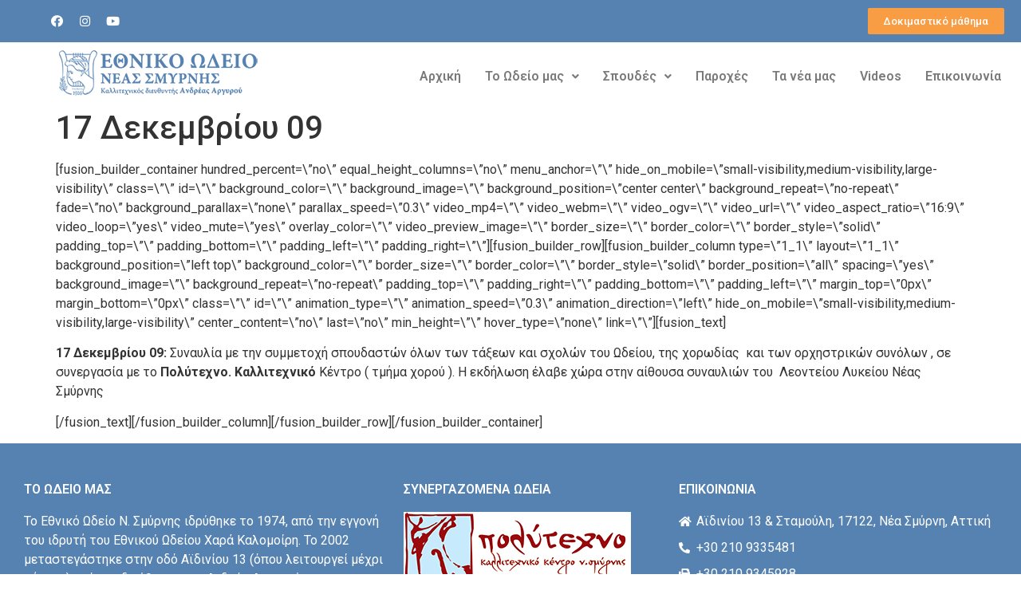

--- FILE ---
content_type: text/html; charset=UTF-8
request_url: https://www.ethnikoodeio.gr/17-%CE%B4%CE%B5%CE%BA%CE%B5%CE%BC%CE%B2%CF%81%CE%AF%CE%BF%CF%85-09/
body_size: 13916
content:
<!DOCTYPE html>
<html lang="en-US">
<head>
	<meta charset="UTF-8" />
	<meta name="viewport" content="width=device-width, initial-scale=1" />
	<link rel="profile" href="https://gmpg.org/xfn/11" />
	<link rel="pingback" href="https://www.ethnikoodeio.gr/xmlrpc.php" />
	<meta name='robots' content='index, follow, max-image-preview:large, max-snippet:-1, max-video-preview:-1' />

	<!-- This site is optimized with the Yoast SEO plugin v25.5 - https://yoast.com/wordpress/plugins/seo/ -->
	<title>17 Δεκεμβρίου 09 - Ethniko Odeio</title>
	<link rel="canonical" href="https://www.ethnikoodeio.gr/17-δεκεμβρίου-09/" />
	<meta property="og:locale" content="en_US" />
	<meta property="og:type" content="article" />
	<meta property="og:title" content="17 Δεκεμβρίου 09 - Ethniko Odeio" />
	<meta property="og:description" content="[fusion_builder_container hundred_percent=&#8221;no&#8221; equal_height_columns=&#8221;no&#8221; menu_anchor=&#8221;&#8221; hide_on_mobile=&#8221;small-visibility,medium-visibility,large-visibility&#8221; class=&#8221;&#8221; id=&#8221;&#8221; background_color=&#8221;&#8221; background_image=&#8221;&#8221; background_position=&#8221;center center&#8221; background_repeat=&#8221;no-repeat&#8221; fade=&#8221;no&#8221; background_parallax=&#8221;none&#8221; parallax_speed=&#8221;0.3&#8221; video_mp4=&#8221;&#8221; video_webm=&#8221;&#8221; video_ogv=&#8221;&#8221; video_url=&#8221;&#8221; video_aspect_ratio=&#8221;16:9&#8221; video_loop=&#8221;yes&#8221; video_mute=&#8221;yes&#8221; overlay_color=&#8221;&#8221; video_preview_image=&#8221;&#8221; border_size=&#8221;&#8221; border_color=&#8221;&#8221; border_style=&#8221;solid&#8221; padding_top=&#8221;&#8221; padding_bottom=&#8221;&#8221; padding_left=&#8221;&#8221; padding_right=&#8221;&#8221;][fusion_builder_row][fusion_builder_column type=&#8221;1_1&#8221; layout=&#8221;1_1&#8221; background_position=&#8221;left top&#8221; background_color=&#8221;&#8221; border_size=&#8221;&#8221; border_color=&#8221;&#8221; border_style=&#8221;solid&#8221; border_position=&#8221;all&#8221; spacing=&#8221;yes&#8221; background_image=&#8221;&#8221; background_repeat=&#8221;no-repeat&#8221; padding_top=&#8221;&#8221; padding_right=&#8221;&#8221; padding_bottom=&#8221;&#8221; padding_left=&#8221;&#8221; margin_top=&#8221;0px&#8221; margin_bottom=&#8221;0px&#8221; class=&#8221;&#8221; id=&#8221;&#8221; animation_type=&#8221;&#8221; animation_speed=&#8221;0.3&#8221; animation_direction=&#8221;left&#8221; hide_on_mobile=&#8221;small-visibility,medium-visibility,large-visibility&#8221; [&hellip;]" />
	<meta property="og:url" content="https://www.ethnikoodeio.gr/17-δεκεμβρίου-09/" />
	<meta property="og:site_name" content="Ethniko Odeio" />
	<meta property="article:published_time" content="2014-09-07T13:28:48+00:00" />
	<meta name="author" content="apart" />
	<meta name="twitter:card" content="summary_large_image" />
	<meta name="twitter:label1" content="Written by" />
	<meta name="twitter:data1" content="apart" />
	<meta name="twitter:label2" content="Est. reading time" />
	<meta name="twitter:data2" content="1 minute" />
	<script type="application/ld+json" class="yoast-schema-graph">{"@context":"https://schema.org","@graph":[{"@type":"WebPage","@id":"https://www.ethnikoodeio.gr/17-%ce%b4%ce%b5%ce%ba%ce%b5%ce%bc%ce%b2%cf%81%ce%af%ce%bf%cf%85-09/","url":"https://www.ethnikoodeio.gr/17-%ce%b4%ce%b5%ce%ba%ce%b5%ce%bc%ce%b2%cf%81%ce%af%ce%bf%cf%85-09/","name":"17 Δεκεμβρίου 09 - Ethniko Odeio","isPartOf":{"@id":"https://www.ethnikoodeio.gr/#website"},"datePublished":"2014-09-07T13:28:48+00:00","author":{"@id":"https://www.ethnikoodeio.gr/#/schema/person/524cc25e33383bafc585416c83701225"},"breadcrumb":{"@id":"https://www.ethnikoodeio.gr/17-%ce%b4%ce%b5%ce%ba%ce%b5%ce%bc%ce%b2%cf%81%ce%af%ce%bf%cf%85-09/#breadcrumb"},"inLanguage":"en-US","potentialAction":[{"@type":"ReadAction","target":["https://www.ethnikoodeio.gr/17-%ce%b4%ce%b5%ce%ba%ce%b5%ce%bc%ce%b2%cf%81%ce%af%ce%bf%cf%85-09/"]}]},{"@type":"BreadcrumbList","@id":"https://www.ethnikoodeio.gr/17-%ce%b4%ce%b5%ce%ba%ce%b5%ce%bc%ce%b2%cf%81%ce%af%ce%bf%cf%85-09/#breadcrumb","itemListElement":[{"@type":"ListItem","position":1,"name":"Home","item":"https://www.ethnikoodeio.gr/"},{"@type":"ListItem","position":2,"name":"17 Δεκεμβρίου 09"}]},{"@type":"WebSite","@id":"https://www.ethnikoodeio.gr/#website","url":"https://www.ethnikoodeio.gr/","name":"Ethniko Odeio","description":"","potentialAction":[{"@type":"SearchAction","target":{"@type":"EntryPoint","urlTemplate":"https://www.ethnikoodeio.gr/?s={search_term_string}"},"query-input":{"@type":"PropertyValueSpecification","valueRequired":true,"valueName":"search_term_string"}}],"inLanguage":"en-US"},{"@type":"Person","@id":"https://www.ethnikoodeio.gr/#/schema/person/524cc25e33383bafc585416c83701225","name":"apart","image":{"@type":"ImageObject","inLanguage":"en-US","@id":"https://www.ethnikoodeio.gr/#/schema/person/image/","url":"https://secure.gravatar.com/avatar/e5588d1f25861936a32b367cf6ad480c7512e3787b54c9f4de1ee35667685cb3?s=96&d=mm&r=g","contentUrl":"https://secure.gravatar.com/avatar/e5588d1f25861936a32b367cf6ad480c7512e3787b54c9f4de1ee35667685cb3?s=96&d=mm&r=g","caption":"apart"},"sameAs":["https://www.ethnikoodeio.gr"],"url":"https://www.ethnikoodeio.gr/author/apart/"}]}</script>
	<!-- / Yoast SEO plugin. -->


<link rel="alternate" type="application/rss+xml" title="Ethniko Odeio &raquo; Feed" href="https://www.ethnikoodeio.gr/feed/" />
<link rel="alternate" type="application/rss+xml" title="Ethniko Odeio &raquo; Comments Feed" href="https://www.ethnikoodeio.gr/comments/feed/" />
<link rel="alternate" title="oEmbed (JSON)" type="application/json+oembed" href="https://www.ethnikoodeio.gr/wp-json/oembed/1.0/embed?url=https%3A%2F%2Fwww.ethnikoodeio.gr%2F17-%25ce%25b4%25ce%25b5%25ce%25ba%25ce%25b5%25ce%25bc%25ce%25b2%25cf%2581%25ce%25af%25ce%25bf%25cf%2585-09%2F" />
<link rel="alternate" title="oEmbed (XML)" type="text/xml+oembed" href="https://www.ethnikoodeio.gr/wp-json/oembed/1.0/embed?url=https%3A%2F%2Fwww.ethnikoodeio.gr%2F17-%25ce%25b4%25ce%25b5%25ce%25ba%25ce%25b5%25ce%25bc%25ce%25b2%25cf%2581%25ce%25af%25ce%25bf%25cf%2585-09%2F&#038;format=xml" />
<style id='wp-img-auto-sizes-contain-inline-css'>
img:is([sizes=auto i],[sizes^="auto," i]){contain-intrinsic-size:3000px 1500px}
/*# sourceURL=wp-img-auto-sizes-contain-inline-css */
</style>
<style id='wp-emoji-styles-inline-css'>

	img.wp-smiley, img.emoji {
		display: inline !important;
		border: none !important;
		box-shadow: none !important;
		height: 1em !important;
		width: 1em !important;
		margin: 0 0.07em !important;
		vertical-align: -0.1em !important;
		background: none !important;
		padding: 0 !important;
	}
/*# sourceURL=wp-emoji-styles-inline-css */
</style>
<link rel='stylesheet' id='wp-block-library-css' href='https://www.ethnikoodeio.gr/wp-includes/css/dist/block-library/style.min.css?ver=6.9' media='all' />
<style id='global-styles-inline-css'>
:root{--wp--preset--aspect-ratio--square: 1;--wp--preset--aspect-ratio--4-3: 4/3;--wp--preset--aspect-ratio--3-4: 3/4;--wp--preset--aspect-ratio--3-2: 3/2;--wp--preset--aspect-ratio--2-3: 2/3;--wp--preset--aspect-ratio--16-9: 16/9;--wp--preset--aspect-ratio--9-16: 9/16;--wp--preset--color--black: #000000;--wp--preset--color--cyan-bluish-gray: #abb8c3;--wp--preset--color--white: #ffffff;--wp--preset--color--pale-pink: #f78da7;--wp--preset--color--vivid-red: #cf2e2e;--wp--preset--color--luminous-vivid-orange: #ff6900;--wp--preset--color--luminous-vivid-amber: #fcb900;--wp--preset--color--light-green-cyan: #7bdcb5;--wp--preset--color--vivid-green-cyan: #00d084;--wp--preset--color--pale-cyan-blue: #8ed1fc;--wp--preset--color--vivid-cyan-blue: #0693e3;--wp--preset--color--vivid-purple: #9b51e0;--wp--preset--gradient--vivid-cyan-blue-to-vivid-purple: linear-gradient(135deg,rgb(6,147,227) 0%,rgb(155,81,224) 100%);--wp--preset--gradient--light-green-cyan-to-vivid-green-cyan: linear-gradient(135deg,rgb(122,220,180) 0%,rgb(0,208,130) 100%);--wp--preset--gradient--luminous-vivid-amber-to-luminous-vivid-orange: linear-gradient(135deg,rgb(252,185,0) 0%,rgb(255,105,0) 100%);--wp--preset--gradient--luminous-vivid-orange-to-vivid-red: linear-gradient(135deg,rgb(255,105,0) 0%,rgb(207,46,46) 100%);--wp--preset--gradient--very-light-gray-to-cyan-bluish-gray: linear-gradient(135deg,rgb(238,238,238) 0%,rgb(169,184,195) 100%);--wp--preset--gradient--cool-to-warm-spectrum: linear-gradient(135deg,rgb(74,234,220) 0%,rgb(151,120,209) 20%,rgb(207,42,186) 40%,rgb(238,44,130) 60%,rgb(251,105,98) 80%,rgb(254,248,76) 100%);--wp--preset--gradient--blush-light-purple: linear-gradient(135deg,rgb(255,206,236) 0%,rgb(152,150,240) 100%);--wp--preset--gradient--blush-bordeaux: linear-gradient(135deg,rgb(254,205,165) 0%,rgb(254,45,45) 50%,rgb(107,0,62) 100%);--wp--preset--gradient--luminous-dusk: linear-gradient(135deg,rgb(255,203,112) 0%,rgb(199,81,192) 50%,rgb(65,88,208) 100%);--wp--preset--gradient--pale-ocean: linear-gradient(135deg,rgb(255,245,203) 0%,rgb(182,227,212) 50%,rgb(51,167,181) 100%);--wp--preset--gradient--electric-grass: linear-gradient(135deg,rgb(202,248,128) 0%,rgb(113,206,126) 100%);--wp--preset--gradient--midnight: linear-gradient(135deg,rgb(2,3,129) 0%,rgb(40,116,252) 100%);--wp--preset--font-size--small: 13px;--wp--preset--font-size--medium: 20px;--wp--preset--font-size--large: 36px;--wp--preset--font-size--x-large: 42px;--wp--preset--spacing--20: 0.44rem;--wp--preset--spacing--30: 0.67rem;--wp--preset--spacing--40: 1rem;--wp--preset--spacing--50: 1.5rem;--wp--preset--spacing--60: 2.25rem;--wp--preset--spacing--70: 3.38rem;--wp--preset--spacing--80: 5.06rem;--wp--preset--shadow--natural: 6px 6px 9px rgba(0, 0, 0, 0.2);--wp--preset--shadow--deep: 12px 12px 50px rgba(0, 0, 0, 0.4);--wp--preset--shadow--sharp: 6px 6px 0px rgba(0, 0, 0, 0.2);--wp--preset--shadow--outlined: 6px 6px 0px -3px rgb(255, 255, 255), 6px 6px rgb(0, 0, 0);--wp--preset--shadow--crisp: 6px 6px 0px rgb(0, 0, 0);}:where(.is-layout-flex){gap: 0.5em;}:where(.is-layout-grid){gap: 0.5em;}body .is-layout-flex{display: flex;}.is-layout-flex{flex-wrap: wrap;align-items: center;}.is-layout-flex > :is(*, div){margin: 0;}body .is-layout-grid{display: grid;}.is-layout-grid > :is(*, div){margin: 0;}:where(.wp-block-columns.is-layout-flex){gap: 2em;}:where(.wp-block-columns.is-layout-grid){gap: 2em;}:where(.wp-block-post-template.is-layout-flex){gap: 1.25em;}:where(.wp-block-post-template.is-layout-grid){gap: 1.25em;}.has-black-color{color: var(--wp--preset--color--black) !important;}.has-cyan-bluish-gray-color{color: var(--wp--preset--color--cyan-bluish-gray) !important;}.has-white-color{color: var(--wp--preset--color--white) !important;}.has-pale-pink-color{color: var(--wp--preset--color--pale-pink) !important;}.has-vivid-red-color{color: var(--wp--preset--color--vivid-red) !important;}.has-luminous-vivid-orange-color{color: var(--wp--preset--color--luminous-vivid-orange) !important;}.has-luminous-vivid-amber-color{color: var(--wp--preset--color--luminous-vivid-amber) !important;}.has-light-green-cyan-color{color: var(--wp--preset--color--light-green-cyan) !important;}.has-vivid-green-cyan-color{color: var(--wp--preset--color--vivid-green-cyan) !important;}.has-pale-cyan-blue-color{color: var(--wp--preset--color--pale-cyan-blue) !important;}.has-vivid-cyan-blue-color{color: var(--wp--preset--color--vivid-cyan-blue) !important;}.has-vivid-purple-color{color: var(--wp--preset--color--vivid-purple) !important;}.has-black-background-color{background-color: var(--wp--preset--color--black) !important;}.has-cyan-bluish-gray-background-color{background-color: var(--wp--preset--color--cyan-bluish-gray) !important;}.has-white-background-color{background-color: var(--wp--preset--color--white) !important;}.has-pale-pink-background-color{background-color: var(--wp--preset--color--pale-pink) !important;}.has-vivid-red-background-color{background-color: var(--wp--preset--color--vivid-red) !important;}.has-luminous-vivid-orange-background-color{background-color: var(--wp--preset--color--luminous-vivid-orange) !important;}.has-luminous-vivid-amber-background-color{background-color: var(--wp--preset--color--luminous-vivid-amber) !important;}.has-light-green-cyan-background-color{background-color: var(--wp--preset--color--light-green-cyan) !important;}.has-vivid-green-cyan-background-color{background-color: var(--wp--preset--color--vivid-green-cyan) !important;}.has-pale-cyan-blue-background-color{background-color: var(--wp--preset--color--pale-cyan-blue) !important;}.has-vivid-cyan-blue-background-color{background-color: var(--wp--preset--color--vivid-cyan-blue) !important;}.has-vivid-purple-background-color{background-color: var(--wp--preset--color--vivid-purple) !important;}.has-black-border-color{border-color: var(--wp--preset--color--black) !important;}.has-cyan-bluish-gray-border-color{border-color: var(--wp--preset--color--cyan-bluish-gray) !important;}.has-white-border-color{border-color: var(--wp--preset--color--white) !important;}.has-pale-pink-border-color{border-color: var(--wp--preset--color--pale-pink) !important;}.has-vivid-red-border-color{border-color: var(--wp--preset--color--vivid-red) !important;}.has-luminous-vivid-orange-border-color{border-color: var(--wp--preset--color--luminous-vivid-orange) !important;}.has-luminous-vivid-amber-border-color{border-color: var(--wp--preset--color--luminous-vivid-amber) !important;}.has-light-green-cyan-border-color{border-color: var(--wp--preset--color--light-green-cyan) !important;}.has-vivid-green-cyan-border-color{border-color: var(--wp--preset--color--vivid-green-cyan) !important;}.has-pale-cyan-blue-border-color{border-color: var(--wp--preset--color--pale-cyan-blue) !important;}.has-vivid-cyan-blue-border-color{border-color: var(--wp--preset--color--vivid-cyan-blue) !important;}.has-vivid-purple-border-color{border-color: var(--wp--preset--color--vivid-purple) !important;}.has-vivid-cyan-blue-to-vivid-purple-gradient-background{background: var(--wp--preset--gradient--vivid-cyan-blue-to-vivid-purple) !important;}.has-light-green-cyan-to-vivid-green-cyan-gradient-background{background: var(--wp--preset--gradient--light-green-cyan-to-vivid-green-cyan) !important;}.has-luminous-vivid-amber-to-luminous-vivid-orange-gradient-background{background: var(--wp--preset--gradient--luminous-vivid-amber-to-luminous-vivid-orange) !important;}.has-luminous-vivid-orange-to-vivid-red-gradient-background{background: var(--wp--preset--gradient--luminous-vivid-orange-to-vivid-red) !important;}.has-very-light-gray-to-cyan-bluish-gray-gradient-background{background: var(--wp--preset--gradient--very-light-gray-to-cyan-bluish-gray) !important;}.has-cool-to-warm-spectrum-gradient-background{background: var(--wp--preset--gradient--cool-to-warm-spectrum) !important;}.has-blush-light-purple-gradient-background{background: var(--wp--preset--gradient--blush-light-purple) !important;}.has-blush-bordeaux-gradient-background{background: var(--wp--preset--gradient--blush-bordeaux) !important;}.has-luminous-dusk-gradient-background{background: var(--wp--preset--gradient--luminous-dusk) !important;}.has-pale-ocean-gradient-background{background: var(--wp--preset--gradient--pale-ocean) !important;}.has-electric-grass-gradient-background{background: var(--wp--preset--gradient--electric-grass) !important;}.has-midnight-gradient-background{background: var(--wp--preset--gradient--midnight) !important;}.has-small-font-size{font-size: var(--wp--preset--font-size--small) !important;}.has-medium-font-size{font-size: var(--wp--preset--font-size--medium) !important;}.has-large-font-size{font-size: var(--wp--preset--font-size--large) !important;}.has-x-large-font-size{font-size: var(--wp--preset--font-size--x-large) !important;}
/*# sourceURL=global-styles-inline-css */
</style>

<style id='classic-theme-styles-inline-css'>
/*! This file is auto-generated */
.wp-block-button__link{color:#fff;background-color:#32373c;border-radius:9999px;box-shadow:none;text-decoration:none;padding:calc(.667em + 2px) calc(1.333em + 2px);font-size:1.125em}.wp-block-file__button{background:#32373c;color:#fff;text-decoration:none}
/*# sourceURL=/wp-includes/css/classic-themes.min.css */
</style>
<link rel='stylesheet' id='hfe-style-css' href='https://www.ethnikoodeio.gr/wp-content/plugins/header-footer-elementor/assets/css/header-footer-elementor.css?ver=1.6.13' media='all' />
<link rel='stylesheet' id='elementor-icons-css' href='https://www.ethnikoodeio.gr/wp-content/plugins/elementor/assets/lib/eicons/css/elementor-icons.min.css?ver=5.18.0' media='all' />
<link rel='stylesheet' id='elementor-frontend-css' href='https://www.ethnikoodeio.gr/wp-content/plugins/elementor/assets/css/frontend-lite.min.css?ver=3.12.2' media='all' />
<link rel='stylesheet' id='swiper-css' href='https://www.ethnikoodeio.gr/wp-content/plugins/elementor/assets/lib/swiper/css/swiper.min.css?ver=5.3.6' media='all' />
<link rel='stylesheet' id='elementor-post-5-css' href='https://www.ethnikoodeio.gr/wp-content/uploads/elementor/css/post-5.css?ver=1682685931' media='all' />
<link rel='stylesheet' id='font-awesome-5-all-css' href='https://www.ethnikoodeio.gr/wp-content/plugins/elementor/assets/lib/font-awesome/css/all.min.css?ver=4.9.55' media='all' />
<link rel='stylesheet' id='font-awesome-4-shim-css' href='https://www.ethnikoodeio.gr/wp-content/plugins/elementor/assets/lib/font-awesome/css/v4-shims.min.css?ver=3.12.2' media='all' />
<link rel='stylesheet' id='elementor-global-css' href='https://www.ethnikoodeio.gr/wp-content/uploads/elementor/css/global.css?ver=1682685932' media='all' />
<link rel='stylesheet' id='elementor-post-71-css' href='https://www.ethnikoodeio.gr/wp-content/uploads/elementor/css/post-71.css?ver=1682687199' media='all' />
<link rel='stylesheet' id='hfe-widgets-style-css' href='https://www.ethnikoodeio.gr/wp-content/plugins/header-footer-elementor/inc/widgets-css/frontend.css?ver=1.6.13' media='all' />
<link rel='stylesheet' id='elementor-post-119-css' href='https://www.ethnikoodeio.gr/wp-content/uploads/elementor/css/post-119.css?ver=1682686909' media='all' />
<link rel='stylesheet' id='htbbootstrap-css' href='https://www.ethnikoodeio.gr/wp-content/plugins/ht-mega-for-elementor/assets/css/htbbootstrap.css?ver=2.2.1' media='all' />
<link rel='stylesheet' id='font-awesome-css' href='https://www.ethnikoodeio.gr/wp-content/plugins/elementor/assets/lib/font-awesome/css/font-awesome.min.css?ver=4.7.0' media='all' />
<link rel='stylesheet' id='htmega-animation-css' href='https://www.ethnikoodeio.gr/wp-content/plugins/ht-mega-for-elementor/assets/css/animation.css?ver=2.2.1' media='all' />
<link rel='stylesheet' id='htmega-keyframes-css' href='https://www.ethnikoodeio.gr/wp-content/plugins/ht-mega-for-elementor/assets/css/htmega-keyframes.css?ver=2.2.1' media='all' />
<link rel='stylesheet' id='hello-elementor-css' href='https://www.ethnikoodeio.gr/wp-content/themes/hello-elementor/style.min.css?ver=3.1.1' media='all' />
<link rel='stylesheet' id='hello-elementor-theme-style-css' href='https://www.ethnikoodeio.gr/wp-content/themes/hello-elementor/theme.min.css?ver=3.1.1' media='all' />
<link rel='stylesheet' id='hello-elementor-header-footer-css' href='https://www.ethnikoodeio.gr/wp-content/themes/hello-elementor/header-footer.min.css?ver=3.1.1' media='all' />
<link rel='stylesheet' id='google-fonts-1-css' href='https://fonts.googleapis.com/css?family=Roboto%3A100%2C100italic%2C200%2C200italic%2C300%2C300italic%2C400%2C400italic%2C500%2C500italic%2C600%2C600italic%2C700%2C700italic%2C800%2C800italic%2C900%2C900italic%7CRoboto+Slab%3A100%2C100italic%2C200%2C200italic%2C300%2C300italic%2C400%2C400italic%2C500%2C500italic%2C600%2C600italic%2C700%2C700italic%2C800%2C800italic%2C900%2C900italic&#038;display=swap&#038;ver=6.9' media='all' />
<link rel='stylesheet' id='elementor-icons-shared-0-css' href='https://www.ethnikoodeio.gr/wp-content/plugins/elementor/assets/lib/font-awesome/css/fontawesome.min.css?ver=5.15.3' media='all' />
<link rel='stylesheet' id='elementor-icons-fa-brands-css' href='https://www.ethnikoodeio.gr/wp-content/plugins/elementor/assets/lib/font-awesome/css/brands.min.css?ver=5.15.3' media='all' />
<link rel='stylesheet' id='elementor-icons-fa-solid-css' href='https://www.ethnikoodeio.gr/wp-content/plugins/elementor/assets/lib/font-awesome/css/solid.min.css?ver=5.15.3' media='all' />
<link rel='stylesheet' id='elementor-icons-fa-regular-css' href='https://www.ethnikoodeio.gr/wp-content/plugins/elementor/assets/lib/font-awesome/css/regular.min.css?ver=5.15.3' media='all' />
<link rel="preconnect" href="https://fonts.gstatic.com/" crossorigin><!--n2css--><script src="https://www.ethnikoodeio.gr/wp-content/plugins/elementor/assets/lib/font-awesome/js/v4-shims.min.js?ver=3.12.2" id="font-awesome-4-shim-js"></script>
<script src="https://www.ethnikoodeio.gr/wp-includes/js/jquery/jquery.min.js?ver=3.7.1" id="jquery-core-js"></script>
<script src="https://www.ethnikoodeio.gr/wp-includes/js/jquery/jquery-migrate.min.js?ver=3.4.1" id="jquery-migrate-js"></script>
<link rel="https://api.w.org/" href="https://www.ethnikoodeio.gr/wp-json/" /><link rel="alternate" title="JSON" type="application/json" href="https://www.ethnikoodeio.gr/wp-json/wp/v2/posts/767" /><link rel="EditURI" type="application/rsd+xml" title="RSD" href="https://www.ethnikoodeio.gr/xmlrpc.php?rsd" />
<meta name="generator" content="WordPress 6.9" />
<link rel='shortlink' href='https://www.ethnikoodeio.gr/?p=767' />
<meta name="generator" content="Elementor 3.12.2; features: e_dom_optimization, e_optimized_assets_loading, e_optimized_css_loading, a11y_improvements, additional_custom_breakpoints; settings: css_print_method-external, google_font-enabled, font_display-swap">
</head>

<body data-rsssl=1 class="wp-singular post-template-default single single-post postid-767 single-format-standard wp-theme-hello-elementor ehf-header ehf-footer ehf-template-hello-elementor ehf-stylesheet-hello-elementor elementor-default elementor-kit-5">
<div id="page" class="hfeed site">

		<header id="masthead" itemscope="itemscope" itemtype="https://schema.org/WPHeader">
			<p class="main-title bhf-hidden" itemprop="headline"><a href="https://www.ethnikoodeio.gr" title="Ethniko Odeio" rel="home">Ethniko Odeio</a></p>
					<div data-elementor-type="wp-post" data-elementor-id="71" class="elementor elementor-71">
									<section class="elementor-section elementor-top-section elementor-element elementor-element-f2b57de elementor-section-full_width elementor-section-stretched elementor-hidden-tablet elementor-hidden-mobile elementor-section-height-default elementor-section-height-default" data-id="f2b57de" data-element_type="section" data-settings="{&quot;stretch_section&quot;:&quot;section-stretched&quot;,&quot;background_background&quot;:&quot;classic&quot;}">
						<div class="elementor-container elementor-column-gap-default">
					<div class="elementor-column elementor-col-16 elementor-top-column elementor-element elementor-element-91033e4" data-id="91033e4" data-element_type="column">
			<div class="elementor-widget-wrap elementor-element-populated">
								<div class="elementor-element elementor-element-e3b1b1c elementor-shape-circle elementor-grid-0 e-grid-align-center elementor-widget elementor-widget-social-icons" data-id="e3b1b1c" data-element_type="widget" data-widget_type="social-icons.default">
				<div class="elementor-widget-container">
			<style>/*! elementor - v3.12.2 - 23-04-2023 */
.elementor-widget-social-icons.elementor-grid-0 .elementor-widget-container,.elementor-widget-social-icons.elementor-grid-mobile-0 .elementor-widget-container,.elementor-widget-social-icons.elementor-grid-tablet-0 .elementor-widget-container{line-height:1;font-size:0}.elementor-widget-social-icons:not(.elementor-grid-0):not(.elementor-grid-tablet-0):not(.elementor-grid-mobile-0) .elementor-grid{display:inline-grid}.elementor-widget-social-icons .elementor-grid{grid-column-gap:var(--grid-column-gap,5px);grid-row-gap:var(--grid-row-gap,5px);grid-template-columns:var(--grid-template-columns);justify-content:var(--justify-content,center);justify-items:var(--justify-content,center)}.elementor-icon.elementor-social-icon{font-size:var(--icon-size,25px);line-height:var(--icon-size,25px);width:calc(var(--icon-size, 25px) + (2 * var(--icon-padding, .5em)));height:calc(var(--icon-size, 25px) + (2 * var(--icon-padding, .5em)))}.elementor-social-icon{--e-social-icon-icon-color:#fff;display:inline-flex;background-color:#69727d;align-items:center;justify-content:center;text-align:center;cursor:pointer}.elementor-social-icon i{color:var(--e-social-icon-icon-color)}.elementor-social-icon svg{fill:var(--e-social-icon-icon-color)}.elementor-social-icon:last-child{margin:0}.elementor-social-icon:hover{opacity:.9;color:#fff}.elementor-social-icon-android{background-color:#a4c639}.elementor-social-icon-apple{background-color:#999}.elementor-social-icon-behance{background-color:#1769ff}.elementor-social-icon-bitbucket{background-color:#205081}.elementor-social-icon-codepen{background-color:#000}.elementor-social-icon-delicious{background-color:#39f}.elementor-social-icon-deviantart{background-color:#05cc47}.elementor-social-icon-digg{background-color:#005be2}.elementor-social-icon-dribbble{background-color:#ea4c89}.elementor-social-icon-elementor{background-color:#d30c5c}.elementor-social-icon-envelope{background-color:#ea4335}.elementor-social-icon-facebook,.elementor-social-icon-facebook-f{background-color:#3b5998}.elementor-social-icon-flickr{background-color:#0063dc}.elementor-social-icon-foursquare{background-color:#2d5be3}.elementor-social-icon-free-code-camp,.elementor-social-icon-freecodecamp{background-color:#006400}.elementor-social-icon-github{background-color:#333}.elementor-social-icon-gitlab{background-color:#e24329}.elementor-social-icon-globe{background-color:#69727d}.elementor-social-icon-google-plus,.elementor-social-icon-google-plus-g{background-color:#dd4b39}.elementor-social-icon-houzz{background-color:#7ac142}.elementor-social-icon-instagram{background-color:#262626}.elementor-social-icon-jsfiddle{background-color:#487aa2}.elementor-social-icon-link{background-color:#818a91}.elementor-social-icon-linkedin,.elementor-social-icon-linkedin-in{background-color:#0077b5}.elementor-social-icon-medium{background-color:#00ab6b}.elementor-social-icon-meetup{background-color:#ec1c40}.elementor-social-icon-mixcloud{background-color:#273a4b}.elementor-social-icon-odnoklassniki{background-color:#f4731c}.elementor-social-icon-pinterest{background-color:#bd081c}.elementor-social-icon-product-hunt{background-color:#da552f}.elementor-social-icon-reddit{background-color:#ff4500}.elementor-social-icon-rss{background-color:#f26522}.elementor-social-icon-shopping-cart{background-color:#4caf50}.elementor-social-icon-skype{background-color:#00aff0}.elementor-social-icon-slideshare{background-color:#0077b5}.elementor-social-icon-snapchat{background-color:#fffc00}.elementor-social-icon-soundcloud{background-color:#f80}.elementor-social-icon-spotify{background-color:#2ebd59}.elementor-social-icon-stack-overflow{background-color:#fe7a15}.elementor-social-icon-steam{background-color:#00adee}.elementor-social-icon-stumbleupon{background-color:#eb4924}.elementor-social-icon-telegram{background-color:#2ca5e0}.elementor-social-icon-thumb-tack{background-color:#1aa1d8}.elementor-social-icon-tripadvisor{background-color:#589442}.elementor-social-icon-tumblr{background-color:#35465c}.elementor-social-icon-twitch{background-color:#6441a5}.elementor-social-icon-twitter{background-color:#1da1f2}.elementor-social-icon-viber{background-color:#665cac}.elementor-social-icon-vimeo{background-color:#1ab7ea}.elementor-social-icon-vk{background-color:#45668e}.elementor-social-icon-weibo{background-color:#dd2430}.elementor-social-icon-weixin{background-color:#31a918}.elementor-social-icon-whatsapp{background-color:#25d366}.elementor-social-icon-wordpress{background-color:#21759b}.elementor-social-icon-xing{background-color:#026466}.elementor-social-icon-yelp{background-color:#af0606}.elementor-social-icon-youtube{background-color:#cd201f}.elementor-social-icon-500px{background-color:#0099e5}.elementor-shape-rounded .elementor-icon.elementor-social-icon{border-radius:10%}.elementor-shape-circle .elementor-icon.elementor-social-icon{border-radius:50%}</style>		<div class="elementor-social-icons-wrapper elementor-grid">
							<span class="elementor-grid-item">
					<a class="elementor-icon elementor-social-icon elementor-social-icon-facebook elementor-repeater-item-680e662" href="https://www.facebook.com/conservatory.neasmyrni/" target="_blank">
						<span class="elementor-screen-only">Facebook</span>
						<i class="fab fa-facebook"></i>					</a>
				</span>
							<span class="elementor-grid-item">
					<a class="elementor-icon elementor-social-icon elementor-social-icon-instagram elementor-repeater-item-8a55f80" href="https://www.instagram.com/conservatory_neasmyrni/?igshid=qtng779c9tva" target="_blank">
						<span class="elementor-screen-only">Instagram</span>
						<i class="fab fa-instagram"></i>					</a>
				</span>
							<span class="elementor-grid-item">
					<a class="elementor-icon elementor-social-icon elementor-social-icon-youtube elementor-repeater-item-13128fe" href="https://www.youtube.com/channel/UCMAfl_d1lMw59ebVbOJSD5g" target="_blank">
						<span class="elementor-screen-only">Youtube</span>
						<i class="fab fa-youtube"></i>					</a>
				</span>
					</div>
				</div>
				</div>
					</div>
		</div>
				<div class="elementor-column elementor-col-66 elementor-top-column elementor-element elementor-element-09ac37e" data-id="09ac37e" data-element_type="column">
			<div class="elementor-widget-wrap">
									</div>
		</div>
				<div class="elementor-column elementor-col-16 elementor-top-column elementor-element elementor-element-8b644b5" data-id="8b644b5" data-element_type="column">
			<div class="elementor-widget-wrap elementor-element-populated">
								<div class="elementor-element elementor-element-6c7996e elementor-align-center elementor-widget elementor-widget-button" data-id="6c7996e" data-element_type="widget" data-widget_type="button.default">
				<div class="elementor-widget-container">
					<div class="elementor-button-wrapper">
			<a href="https://www.ethnikoodeio.gr/%ce%b5%cf%80%ce%b9%ce%ba%ce%bf%ce%b9%ce%bd%cf%89%ce%bd%ce%af%ce%b1/" class="elementor-button-link elementor-button elementor-size-xs" role="button">
						<span class="elementor-button-content-wrapper">
						<span class="elementor-button-text">Δοκιμαστικό μάθημα</span>
		</span>
					</a>
		</div>
				</div>
				</div>
					</div>
		</div>
							</div>
		</section>
				<section class="elementor-section elementor-top-section elementor-element elementor-element-ef9715b elementor-section-full_width elementor-section-height-default elementor-section-height-default" data-id="ef9715b" data-element_type="section" data-settings="{&quot;background_background&quot;:&quot;classic&quot;}">
						<div class="elementor-container elementor-column-gap-default">
					<div class="elementor-column elementor-col-33 elementor-top-column elementor-element elementor-element-ac00c25" data-id="ac00c25" data-element_type="column">
			<div class="elementor-widget-wrap elementor-element-populated">
								<div class="elementor-element elementor-element-5dc98c5 elementor-widget elementor-widget-image" data-id="5dc98c5" data-element_type="widget" data-widget_type="image.default">
				<div class="elementor-widget-container">
			<style>/*! elementor - v3.12.2 - 23-04-2023 */
.elementor-widget-image{text-align:center}.elementor-widget-image a{display:inline-block}.elementor-widget-image a img[src$=".svg"]{width:48px}.elementor-widget-image img{vertical-align:middle;display:inline-block}</style>													<a href="https://www.ethnikoodeio.gr/">
							<img width="250" height="58" src="https://www.ethnikoodeio.gr/wp-content/uploads/2023/01/ethniko-wdeio-neas-smyrnis-logo.png" class="attachment-large size-large wp-image-73" alt="" />								</a>
															</div>
				</div>
					</div>
		</div>
				<div class="elementor-column elementor-col-66 elementor-top-column elementor-element elementor-element-cf70c76" data-id="cf70c76" data-element_type="column">
			<div class="elementor-widget-wrap elementor-element-populated">
								<div class="elementor-element elementor-element-a66971a hfe-nav-menu__align-right hfe-submenu-icon-arrow hfe-submenu-animation-none hfe-link-redirect-child hfe-nav-menu__breakpoint-tablet elementor-widget elementor-widget-navigation-menu" data-id="a66971a" data-element_type="widget" data-settings="{&quot;padding_horizontal_menu_item&quot;:{&quot;unit&quot;:&quot;px&quot;,&quot;size&quot;:15,&quot;sizes&quot;:[]},&quot;padding_horizontal_menu_item_tablet&quot;:{&quot;unit&quot;:&quot;px&quot;,&quot;size&quot;:&quot;&quot;,&quot;sizes&quot;:[]},&quot;padding_horizontal_menu_item_mobile&quot;:{&quot;unit&quot;:&quot;px&quot;,&quot;size&quot;:&quot;&quot;,&quot;sizes&quot;:[]},&quot;padding_vertical_menu_item&quot;:{&quot;unit&quot;:&quot;px&quot;,&quot;size&quot;:15,&quot;sizes&quot;:[]},&quot;padding_vertical_menu_item_tablet&quot;:{&quot;unit&quot;:&quot;px&quot;,&quot;size&quot;:&quot;&quot;,&quot;sizes&quot;:[]},&quot;padding_vertical_menu_item_mobile&quot;:{&quot;unit&quot;:&quot;px&quot;,&quot;size&quot;:&quot;&quot;,&quot;sizes&quot;:[]},&quot;menu_space_between&quot;:{&quot;unit&quot;:&quot;px&quot;,&quot;size&quot;:&quot;&quot;,&quot;sizes&quot;:[]},&quot;menu_space_between_tablet&quot;:{&quot;unit&quot;:&quot;px&quot;,&quot;size&quot;:&quot;&quot;,&quot;sizes&quot;:[]},&quot;menu_space_between_mobile&quot;:{&quot;unit&quot;:&quot;px&quot;,&quot;size&quot;:&quot;&quot;,&quot;sizes&quot;:[]},&quot;menu_row_space&quot;:{&quot;unit&quot;:&quot;px&quot;,&quot;size&quot;:&quot;&quot;,&quot;sizes&quot;:[]},&quot;menu_row_space_tablet&quot;:{&quot;unit&quot;:&quot;px&quot;,&quot;size&quot;:&quot;&quot;,&quot;sizes&quot;:[]},&quot;menu_row_space_mobile&quot;:{&quot;unit&quot;:&quot;px&quot;,&quot;size&quot;:&quot;&quot;,&quot;sizes&quot;:[]},&quot;dropdown_border_radius&quot;:{&quot;unit&quot;:&quot;px&quot;,&quot;top&quot;:&quot;&quot;,&quot;right&quot;:&quot;&quot;,&quot;bottom&quot;:&quot;&quot;,&quot;left&quot;:&quot;&quot;,&quot;isLinked&quot;:true},&quot;dropdown_border_radius_tablet&quot;:{&quot;unit&quot;:&quot;px&quot;,&quot;top&quot;:&quot;&quot;,&quot;right&quot;:&quot;&quot;,&quot;bottom&quot;:&quot;&quot;,&quot;left&quot;:&quot;&quot;,&quot;isLinked&quot;:true},&quot;dropdown_border_radius_mobile&quot;:{&quot;unit&quot;:&quot;px&quot;,&quot;top&quot;:&quot;&quot;,&quot;right&quot;:&quot;&quot;,&quot;bottom&quot;:&quot;&quot;,&quot;left&quot;:&quot;&quot;,&quot;isLinked&quot;:true},&quot;width_dropdown_item&quot;:{&quot;unit&quot;:&quot;px&quot;,&quot;size&quot;:&quot;220&quot;,&quot;sizes&quot;:[]},&quot;width_dropdown_item_tablet&quot;:{&quot;unit&quot;:&quot;px&quot;,&quot;size&quot;:&quot;&quot;,&quot;sizes&quot;:[]},&quot;width_dropdown_item_mobile&quot;:{&quot;unit&quot;:&quot;px&quot;,&quot;size&quot;:&quot;&quot;,&quot;sizes&quot;:[]},&quot;padding_horizontal_dropdown_item&quot;:{&quot;unit&quot;:&quot;px&quot;,&quot;size&quot;:&quot;&quot;,&quot;sizes&quot;:[]},&quot;padding_horizontal_dropdown_item_tablet&quot;:{&quot;unit&quot;:&quot;px&quot;,&quot;size&quot;:&quot;&quot;,&quot;sizes&quot;:[]},&quot;padding_horizontal_dropdown_item_mobile&quot;:{&quot;unit&quot;:&quot;px&quot;,&quot;size&quot;:&quot;&quot;,&quot;sizes&quot;:[]},&quot;padding_vertical_dropdown_item&quot;:{&quot;unit&quot;:&quot;px&quot;,&quot;size&quot;:15,&quot;sizes&quot;:[]},&quot;padding_vertical_dropdown_item_tablet&quot;:{&quot;unit&quot;:&quot;px&quot;,&quot;size&quot;:&quot;&quot;,&quot;sizes&quot;:[]},&quot;padding_vertical_dropdown_item_mobile&quot;:{&quot;unit&quot;:&quot;px&quot;,&quot;size&quot;:&quot;&quot;,&quot;sizes&quot;:[]},&quot;distance_from_menu&quot;:{&quot;unit&quot;:&quot;px&quot;,&quot;size&quot;:&quot;&quot;,&quot;sizes&quot;:[]},&quot;distance_from_menu_tablet&quot;:{&quot;unit&quot;:&quot;px&quot;,&quot;size&quot;:&quot;&quot;,&quot;sizes&quot;:[]},&quot;distance_from_menu_mobile&quot;:{&quot;unit&quot;:&quot;px&quot;,&quot;size&quot;:&quot;&quot;,&quot;sizes&quot;:[]},&quot;toggle_size&quot;:{&quot;unit&quot;:&quot;px&quot;,&quot;size&quot;:&quot;&quot;,&quot;sizes&quot;:[]},&quot;toggle_size_tablet&quot;:{&quot;unit&quot;:&quot;px&quot;,&quot;size&quot;:&quot;&quot;,&quot;sizes&quot;:[]},&quot;toggle_size_mobile&quot;:{&quot;unit&quot;:&quot;px&quot;,&quot;size&quot;:&quot;&quot;,&quot;sizes&quot;:[]},&quot;toggle_border_width&quot;:{&quot;unit&quot;:&quot;px&quot;,&quot;size&quot;:&quot;&quot;,&quot;sizes&quot;:[]},&quot;toggle_border_width_tablet&quot;:{&quot;unit&quot;:&quot;px&quot;,&quot;size&quot;:&quot;&quot;,&quot;sizes&quot;:[]},&quot;toggle_border_width_mobile&quot;:{&quot;unit&quot;:&quot;px&quot;,&quot;size&quot;:&quot;&quot;,&quot;sizes&quot;:[]},&quot;toggle_border_radius&quot;:{&quot;unit&quot;:&quot;px&quot;,&quot;size&quot;:&quot;&quot;,&quot;sizes&quot;:[]},&quot;toggle_border_radius_tablet&quot;:{&quot;unit&quot;:&quot;px&quot;,&quot;size&quot;:&quot;&quot;,&quot;sizes&quot;:[]},&quot;toggle_border_radius_mobile&quot;:{&quot;unit&quot;:&quot;px&quot;,&quot;size&quot;:&quot;&quot;,&quot;sizes&quot;:[]}}" data-widget_type="navigation-menu.default">
				<div class="elementor-widget-container">
						<div class="hfe-nav-menu hfe-layout-horizontal hfe-nav-menu-layout horizontal hfe-pointer__none" data-layout="horizontal">
				<div class="hfe-nav-menu__toggle elementor-clickable">
					<div class="hfe-nav-menu-icon">
						<i aria-hidden="true" tabindex="0" class="fas fa-align-justify"></i>					</div>
				</div>
				<nav class="hfe-nav-menu__layout-horizontal hfe-nav-menu__submenu-arrow" data-toggle-icon="&lt;i aria-hidden=&quot;true&quot; tabindex=&quot;0&quot; class=&quot;fas fa-align-justify&quot;&gt;&lt;/i&gt;" data-close-icon="&lt;i aria-hidden=&quot;true&quot; tabindex=&quot;0&quot; class=&quot;far fa-window-close&quot;&gt;&lt;/i&gt;" data-full-width="yes"><ul id="menu-1-a66971a" class="hfe-nav-menu"><li id="menu-item-68" class="menu-item menu-item-type-post_type menu-item-object-page menu-item-home parent hfe-creative-menu"><a href="https://www.ethnikoodeio.gr/" class = "hfe-menu-item">Αρχική</a></li>
<li id="menu-item-70" class="menu-item menu-item-type-post_type menu-item-object-page menu-item-has-children parent hfe-has-submenu hfe-creative-menu"><div class="hfe-has-submenu-container"><a href="https://www.ethnikoodeio.gr/%cf%84%ce%bf-%cf%89%ce%b4%ce%b5%ce%af%ce%bf-%ce%bc%ce%b1%cf%82/" class = "hfe-menu-item">Το Ωδείο μας<span class='hfe-menu-toggle sub-arrow hfe-menu-child-0'><i class='fa'></i></span></a></div>
<ul class="sub-menu">
	<li id="menu-item-99" class="menu-item menu-item-type-post_type menu-item-object-page hfe-creative-menu"><a href="https://www.ethnikoodeio.gr/%cf%84%ce%bf-%cf%89%ce%b4%ce%b5%ce%af%ce%bf-%ce%bc%ce%b1%cf%82-duplicate-46/" class = "hfe-sub-menu-item">Ιστορικό</a></li>
	<li id="menu-item-154" class="menu-item menu-item-type-post_type menu-item-object-page hfe-creative-menu"><a href="https://www.ethnikoodeio.gr/manwlhs-kalomoirhs/" class = "hfe-sub-menu-item">Μανώλης Καλομοίρης</a></li>
	<li id="menu-item-3863" class="menu-item menu-item-type-post_type menu-item-object-page menu-item-has-children hfe-has-submenu hfe-creative-menu"><div class="hfe-has-submenu-container"><a href="https://www.ethnikoodeio.gr/%ce%b1%cf%80%cf%8c%cf%86%ce%bf%ce%b9%cf%84%ce%bf%ce%b9/" class = "hfe-sub-menu-item">Απόφοιτοι<span class='hfe-menu-toggle sub-arrow hfe-menu-child-1'><i class='fa'></i></span></a></div>
	<ul class="sub-menu">
		<li id="menu-item-4735" class="menu-item menu-item-type-taxonomy menu-item-object-category hfe-creative-menu"><a href="https://www.ethnikoodeio.gr/category/%ce%b1%cf%80%cf%8c%cf%86%ce%bf%ce%b9%cf%84%ce%bf%ce%b9-%ce%b4%ce%b9%ce%b5%cf%85%ce%b8%cf%85%ce%bd%cf%84%ce%ae-%cf%84%ce%bf%cf%85-%cf%89%ce%b4%ce%b5%ce%af%ce%bf%cf%85/" class = "hfe-sub-menu-item">Απόφοιτοι Διευθυντή του Ωδείου</a></li>
	</ul>
</li>
	<li id="menu-item-109" class="menu-item menu-item-type-post_type menu-item-object-page hfe-creative-menu"><a href="https://www.ethnikoodeio.gr/%ce%bf%ce%b4%ce%b7%ce%b3%cf%8c%cf%82-%cf%83%cf%80%ce%bf%cf%85%ce%b4%cf%8e%ce%bd/" class = "hfe-sub-menu-item">Οδηγός Σπουδών</a></li>
	<li id="menu-item-115" class="menu-item menu-item-type-post_type menu-item-object-page hfe-creative-menu"><a href="https://www.ethnikoodeio.gr/%cf%86%ce%bf%ce%af%cf%84%ce%b7%cf%83%ce%b7/" class = "hfe-sub-menu-item">Φοίτηση</a></li>
	<li id="menu-item-153" class="menu-item menu-item-type-post_type menu-item-object-page hfe-creative-menu"><a href="https://www.ethnikoodeio.gr/ypoxrewseis-spoydastwn/" class = "hfe-sub-menu-item">Υποχρεώσεις Σπουδαστών</a></li>
	<li id="menu-item-152" class="menu-item menu-item-type-post_type menu-item-object-page hfe-creative-menu"><a href="https://www.ethnikoodeio.gr/ypoxrewtika-mathmata/" class = "hfe-sub-menu-item">Γενικά Μαθήματα</a></li>
	<li id="menu-item-4022" class="menu-item menu-item-type-post_type menu-item-object-page hfe-creative-menu"><a href="https://www.ethnikoodeio.gr/kathigites/" class = "hfe-sub-menu-item">Καθηγητές</a></li>
</ul>
</li>
<li id="menu-item-194" class="menu-item menu-item-type-custom menu-item-object-custom menu-item-has-children parent hfe-has-submenu hfe-creative-menu"><div class="hfe-has-submenu-container"><a href="#" class = "hfe-menu-item">Σπουδές<span class='hfe-menu-toggle sub-arrow hfe-menu-child-0'><i class='fa'></i></span></a></div>
<ul class="sub-menu">
	<li id="menu-item-198" class="menu-item menu-item-type-post_type menu-item-object-page hfe-creative-menu"><a href="https://www.ethnikoodeio.gr/klasiko-tmhma/" class = "hfe-sub-menu-item">Κλασικό τμήμα</a></li>
	<li id="menu-item-197" class="menu-item menu-item-type-post_type menu-item-object-page hfe-creative-menu"><a href="https://www.ethnikoodeio.gr/sygxrono-tmhma/" class = "hfe-sub-menu-item">Σύγχρονο τμήμα</a></li>
	<li id="menu-item-196" class="menu-item menu-item-type-post_type menu-item-object-page hfe-creative-menu"><a href="https://www.ethnikoodeio.gr/paradosiako-laiko/" class = "hfe-sub-menu-item">Παραδοσιακό – Λαϊκό</a></li>
	<li id="menu-item-3831" class="menu-item menu-item-type-post_type menu-item-object-page hfe-creative-menu"><a href="https://www.ethnikoodeio.gr/%ce%bc%ce%bf%cf%85%cf%83%ce%b9%ce%ba%ce%bf%ce%ba%ce%b9%ce%bd%ce%b7%cf%84%ce%b9%ce%ba%ce%ae-%ce%b1%ce%b3%cf%89%ce%b3%ce%ae/" class = "hfe-sub-menu-item">Μουσικοκινητική αγωγή</a></li>
	<li id="menu-item-5156" class="menu-item menu-item-type-post_type menu-item-object-page hfe-creative-menu"><a href="https://www.ethnikoodeio.gr/mousikh-gia-mwra/" class = "hfe-sub-menu-item">Τμήμα μουσικής για μωρά</a></li>
	<li id="menu-item-195" class="menu-item menu-item-type-post_type menu-item-object-page hfe-creative-menu"><a href="https://www.ethnikoodeio.gr/moysikh-texnologia/" class = "hfe-sub-menu-item">Μουσική Τεχνολογία</a></li>
	<li id="menu-item-3837" class="menu-item menu-item-type-post_type menu-item-object-page hfe-creative-menu"><a href="https://www.ethnikoodeio.gr/%ce%bc%ce%bf%cf%85%cf%83%ce%b9%ce%ba%ce%ac-%cf%83%cf%8d%ce%bd%ce%bf%ce%bb%ce%b1/" class = "hfe-sub-menu-item">Μουσικά Σύνολα</a></li>
	<li id="menu-item-3871" class="menu-item menu-item-type-post_type menu-item-object-page hfe-creative-menu"><a href="https://www.ethnikoodeio.gr/%cf%84%ce%b1%cf%87%cf%8d%cf%81%cf%85%ce%b8%ce%bc%ce%b1-%ce%b5%ce%bd%ce%b7%ce%bb%ce%af%ce%ba%cf%89%ce%bd/" class = "hfe-sub-menu-item">Ταχύρυθμα Ενηλίκων</a></li>
	<li id="menu-item-3878" class="menu-item menu-item-type-post_type menu-item-object-page hfe-creative-menu"><a href="https://www.ethnikoodeio.gr/%cf%80%cf%81%ce%bf%ce%b5%cf%84%ce%bf%ce%b9%ce%bc%ce%b1%cf%83%ce%af%ce%b1-%ce%b1-%ce%b5-%ce%b9/" class = "hfe-sub-menu-item">Προετοιμασία Α.Ε.Ι.</a></li>
	<li id="menu-item-4077" class="menu-item menu-item-type-post_type menu-item-object-page hfe-creative-menu"><a href="https://www.ethnikoodeio.gr/%cf%83%cf%85%ce%bd%ce%b5%cf%81%ce%b3%ce%b1%cf%83%ce%af%ce%b1-%ce%bc%ce%b5-%ce%be%ce%ad%ce%bd%ce%b1-%cf%80%ce%b1%ce%bd%ce%b5%cf%80%ce%b9%cf%83%cf%84%ce%ae%ce%bc%ce%b9%ce%b1-2/" class = "hfe-sub-menu-item">Συνεργασία με ξένα πανεπιστήμια</a></li>
</ul>
</li>
<li id="menu-item-3890" class="menu-item menu-item-type-post_type menu-item-object-page parent hfe-creative-menu"><a href="https://www.ethnikoodeio.gr/%cf%80%ce%b1%cf%81%ce%bf%cf%87%ce%ad%cf%82/" class = "hfe-menu-item">Παροχές</a></li>
<li id="menu-item-3857" class="menu-item menu-item-type-post_type menu-item-object-page parent hfe-creative-menu"><a href="https://www.ethnikoodeio.gr/%cf%84%ce%b1-%ce%bd%ce%ad%ce%b1-%ce%bc%ce%b1%cf%82/" class = "hfe-menu-item">Τα νέα μας</a></li>
<li id="menu-item-104" class="menu-item menu-item-type-post_type menu-item-object-page parent hfe-creative-menu"><a href="https://www.ethnikoodeio.gr/videos/" class = "hfe-menu-item">Videos</a></li>
<li id="menu-item-69" class="menu-item menu-item-type-post_type menu-item-object-page parent hfe-creative-menu"><a href="https://www.ethnikoodeio.gr/%ce%b5%cf%80%ce%b9%ce%ba%ce%bf%ce%b9%ce%bd%cf%89%ce%bd%ce%af%ce%b1/" class = "hfe-menu-item">Επικοινωνία</a></li>
</ul></nav>              
			</div>
					</div>
				</div>
					</div>
		</div>
							</div>
		</section>
							</div>
				</header>

	
<main id="content" class="site-main post-767 post type-post status-publish format-standard hentry category---2009-2010">

			<div class="page-header">
			<h1 class="entry-title">17 Δεκεμβρίου 09</h1>		</div>
	
	<div class="page-content">
		<p>[fusion_builder_container hundred_percent=\&#8221;no\&#8221; equal_height_columns=\&#8221;no\&#8221; menu_anchor=\&#8221;\&#8221; hide_on_mobile=\&#8221;small-visibility,medium-visibility,large-visibility\&#8221; class=\&#8221;\&#8221; id=\&#8221;\&#8221; background_color=\&#8221;\&#8221; background_image=\&#8221;\&#8221; background_position=\&#8221;center center\&#8221; background_repeat=\&#8221;no-repeat\&#8221; fade=\&#8221;no\&#8221; background_parallax=\&#8221;none\&#8221; parallax_speed=\&#8221;0.3\&#8221; video_mp4=\&#8221;\&#8221; video_webm=\&#8221;\&#8221; video_ogv=\&#8221;\&#8221; video_url=\&#8221;\&#8221; video_aspect_ratio=\&#8221;16:9\&#8221; video_loop=\&#8221;yes\&#8221; video_mute=\&#8221;yes\&#8221; overlay_color=\&#8221;\&#8221; video_preview_image=\&#8221;\&#8221; border_size=\&#8221;\&#8221; border_color=\&#8221;\&#8221; border_style=\&#8221;solid\&#8221; padding_top=\&#8221;\&#8221; padding_bottom=\&#8221;\&#8221; padding_left=\&#8221;\&#8221; padding_right=\&#8221;\&#8221;][fusion_builder_row][fusion_builder_column type=\&#8221;1_1\&#8221; layout=\&#8221;1_1\&#8221; background_position=\&#8221;left top\&#8221; background_color=\&#8221;\&#8221; border_size=\&#8221;\&#8221; border_color=\&#8221;\&#8221; border_style=\&#8221;solid\&#8221; border_position=\&#8221;all\&#8221; spacing=\&#8221;yes\&#8221; background_image=\&#8221;\&#8221; background_repeat=\&#8221;no-repeat\&#8221; padding_top=\&#8221;\&#8221; padding_right=\&#8221;\&#8221; padding_bottom=\&#8221;\&#8221; padding_left=\&#8221;\&#8221; margin_top=\&#8221;0px\&#8221; margin_bottom=\&#8221;0px\&#8221; class=\&#8221;\&#8221; id=\&#8221;\&#8221; animation_type=\&#8221;\&#8221; animation_speed=\&#8221;0.3\&#8221; animation_direction=\&#8221;left\&#8221; hide_on_mobile=\&#8221;small-visibility,medium-visibility,large-visibility\&#8221; center_content=\&#8221;no\&#8221; last=\&#8221;no\&#8221; min_height=\&#8221;\&#8221; hover_type=\&#8221;none\&#8221; link=\&#8221;\&#8221;][fusion_text]</p>
<p><strong>17 Δεκεμβρίου 09: </strong>Συναυλία με την συμμετοχή σπουδαστών όλων των τάξεων και σχολών του Ωδείου, της χορωδίας  και των ορχηστρικών συνόλων , σε συνεργασία με το <strong>Πολύτεχνο. Καλλιτεχνικό </strong>Κέντρο ( τμήμα χορού ). Η εκδήλωση έλαβε χώρα στην αίθουσα συναυλιών του  Λεοντείου Λυκείου Νέας Σμύρνης</p>
<p>[/fusion_text][/fusion_builder_column][/fusion_builder_row][/fusion_builder_container]</p>

		
			</div>

	
</main>

	
		<footer itemtype="https://schema.org/WPFooter" itemscope="itemscope" id="colophon" role="contentinfo">
			<div class='footer-width-fixer'>		<div data-elementor-type="wp-post" data-elementor-id="119" class="elementor elementor-119">
									<section class="elementor-section elementor-top-section elementor-element elementor-element-eb1b766 elementor-section-full_width elementor-section-height-default elementor-section-height-default" data-id="eb1b766" data-element_type="section" data-settings="{&quot;background_background&quot;:&quot;classic&quot;}">
						<div class="elementor-container elementor-column-gap-default">
					<div class="elementor-column elementor-col-33 elementor-top-column elementor-element elementor-element-6a11097" data-id="6a11097" data-element_type="column">
			<div class="elementor-widget-wrap elementor-element-populated">
								<div class="elementor-element elementor-element-821c260 elementor-widget elementor-widget-heading" data-id="821c260" data-element_type="widget" data-widget_type="heading.default">
				<div class="elementor-widget-container">
			<style>/*! elementor - v3.12.2 - 23-04-2023 */
.elementor-heading-title{padding:0;margin:0;line-height:1}.elementor-widget-heading .elementor-heading-title[class*=elementor-size-]>a{color:inherit;font-size:inherit;line-height:inherit}.elementor-widget-heading .elementor-heading-title.elementor-size-small{font-size:15px}.elementor-widget-heading .elementor-heading-title.elementor-size-medium{font-size:19px}.elementor-widget-heading .elementor-heading-title.elementor-size-large{font-size:29px}.elementor-widget-heading .elementor-heading-title.elementor-size-xl{font-size:39px}.elementor-widget-heading .elementor-heading-title.elementor-size-xxl{font-size:59px}</style><h6 class="elementor-heading-title elementor-size-default">ΤΟ ΩΔΕΙΟ ΜΑΣ</h6>		</div>
				</div>
				<div class="elementor-element elementor-element-83c1112 elementor-widget elementor-widget-text-editor" data-id="83c1112" data-element_type="widget" data-widget_type="text-editor.default">
				<div class="elementor-widget-container">
			<style>/*! elementor - v3.12.2 - 23-04-2023 */
.elementor-widget-text-editor.elementor-drop-cap-view-stacked .elementor-drop-cap{background-color:#69727d;color:#fff}.elementor-widget-text-editor.elementor-drop-cap-view-framed .elementor-drop-cap{color:#69727d;border:3px solid;background-color:transparent}.elementor-widget-text-editor:not(.elementor-drop-cap-view-default) .elementor-drop-cap{margin-top:8px}.elementor-widget-text-editor:not(.elementor-drop-cap-view-default) .elementor-drop-cap-letter{width:1em;height:1em}.elementor-widget-text-editor .elementor-drop-cap{float:left;text-align:center;line-height:1;font-size:50px}.elementor-widget-text-editor .elementor-drop-cap-letter{display:inline-block}</style>				<p>Το Εθνικό Ωδείο Ν. Σμύρνης ιδρύθηκε το 1974, από την εγγονή του ιδρυτή του Εθνικού Ωδείου Χαρά Καλομοίρη. Το 2002 μεταστεγάστηκε στην οδό Αϊδινίου 13 (όπου λειτουργεί μέχρι σήμερα) υπό την διεύθυνση του Ανδρέα Αργυρού.</p><p>Πιστό στους στόχους και τα οράματα του ιδρυτή του, το Εθνικό Ωδείο Νέας Σμύρνης αποτελεί φωτεινό παράδειγμα για την παροχή ποιοτικής μουσικής παιδείας για όλες τις ηλικίες και όλα τα είδη της μουσικής: κλασσική, παραδοσιακή, και σύγχρονη μουσική.</p>						</div>
				</div>
					</div>
		</div>
				<div class="elementor-column elementor-col-33 elementor-top-column elementor-element elementor-element-5903170" data-id="5903170" data-element_type="column">
			<div class="elementor-widget-wrap elementor-element-populated">
								<div class="elementor-element elementor-element-958f8dd elementor-widget elementor-widget-heading" data-id="958f8dd" data-element_type="widget" data-widget_type="heading.default">
				<div class="elementor-widget-container">
			<h6 class="elementor-heading-title elementor-size-default">ΣΥΝΕΡΓΑΖΟΜΕΝΑ ΩΔΕΙΑ</h6>		</div>
				</div>
				<div class="elementor-element elementor-element-95e7567 elementor-widget elementor-widget-image" data-id="95e7567" data-element_type="widget" data-widget_type="image.default">
				<div class="elementor-widget-container">
																<a href="https://www.politexno.gr/" target="_blank">
							<img width="285" height="90" src="https://www.ethnikoodeio.gr/wp-content/uploads/2023/01/Πολυτεχνο-Καλλιτεχνικο-Κεντρο-Νεα-Σμυρνη-logo.jpg" class="attachment-medium size-medium wp-image-121" alt="" loading="lazy" />								</a>
															</div>
				</div>
				<div class="elementor-element elementor-element-fdab463 elementor-icon-list--layout-traditional elementor-list-item-link-full_width elementor-widget elementor-widget-icon-list" data-id="fdab463" data-element_type="widget" data-widget_type="icon-list.default">
				<div class="elementor-widget-container">
			<link rel="stylesheet" href="https://www.ethnikoodeio.gr/wp-content/plugins/elementor/assets/css/widget-icon-list.min.css">		<ul class="elementor-icon-list-items">
							<li class="elementor-icon-list-item">
											<span class="elementor-icon-list-icon">
							<i aria-hidden="true" class="fas fa-home"></i>						</span>
										<span class="elementor-icon-list-text">Κρήνης 20, 17122, Νέα Σμύρνη, Αττική</span>
									</li>
								<li class="elementor-icon-list-item">
											<span class="elementor-icon-list-icon">
							<i aria-hidden="true" class="fas fa-phone-alt"></i>						</span>
										<span class="elementor-icon-list-text">+30 210 9374351 - 210 9374369</span>
									</li>
								<li class="elementor-icon-list-item">
											<span class="elementor-icon-list-icon">
							<i aria-hidden="true" class="fas fa-fax"></i>						</span>
										<span class="elementor-icon-list-text">+30 210 9374369</span>
									</li>
								<li class="elementor-icon-list-item">
											<a href="mailto:info@polytexno.gr">

												<span class="elementor-icon-list-icon">
							<i aria-hidden="true" class="fas fa-envelope"></i>						</span>
										<span class="elementor-icon-list-text">info@polytexno.gr</span>
											</a>
									</li>
						</ul>
				</div>
				</div>
					</div>
		</div>
				<div class="elementor-column elementor-col-33 elementor-top-column elementor-element elementor-element-851c6df" data-id="851c6df" data-element_type="column">
			<div class="elementor-widget-wrap elementor-element-populated">
								<div class="elementor-element elementor-element-a19a4cc elementor-widget elementor-widget-heading" data-id="a19a4cc" data-element_type="widget" data-widget_type="heading.default">
				<div class="elementor-widget-container">
			<h6 class="elementor-heading-title elementor-size-default">ΕΠΙΚΟΙΝΩΝΙΑ</h6>		</div>
				</div>
				<div class="elementor-element elementor-element-bc2fb97 elementor-icon-list--layout-traditional elementor-list-item-link-full_width elementor-widget elementor-widget-icon-list" data-id="bc2fb97" data-element_type="widget" data-widget_type="icon-list.default">
				<div class="elementor-widget-container">
					<ul class="elementor-icon-list-items">
							<li class="elementor-icon-list-item">
											<span class="elementor-icon-list-icon">
							<i aria-hidden="true" class="fas fa-home"></i>						</span>
										<span class="elementor-icon-list-text">Αϊδινίου 13 & Σταμούλη, 17122, Νέα Σμύρνη, Αττική</span>
									</li>
								<li class="elementor-icon-list-item">
											<span class="elementor-icon-list-icon">
							<i aria-hidden="true" class="fas fa-phone-alt"></i>						</span>
										<span class="elementor-icon-list-text">+30 210 9335481</span>
									</li>
								<li class="elementor-icon-list-item">
											<span class="elementor-icon-list-icon">
							<i aria-hidden="true" class="fas fa-fax"></i>						</span>
										<span class="elementor-icon-list-text">+30 210 9345928</span>
									</li>
								<li class="elementor-icon-list-item">
											<a href="mailto:info@info@ethnikoodeio.gr">

												<span class="elementor-icon-list-icon">
							<i aria-hidden="true" class="fas fa-envelope"></i>						</span>
										<span class="elementor-icon-list-text">info@ethnikoodeio.gr</span>
											</a>
									</li>
						</ul>
				</div>
				</div>
				<div class="elementor-element elementor-element-9feb324 e-grid-align-left elementor-shape-rounded elementor-grid-0 elementor-widget elementor-widget-social-icons" data-id="9feb324" data-element_type="widget" data-widget_type="social-icons.default">
				<div class="elementor-widget-container">
					<div class="elementor-social-icons-wrapper elementor-grid">
							<span class="elementor-grid-item">
					<a class="elementor-icon elementor-social-icon elementor-social-icon-facebook elementor-repeater-item-6ecf5d0" href="https://www.facebook.com/conservatory.neasmyrni/" target="_blank">
						<span class="elementor-screen-only">Facebook</span>
						<i class="fab fa-facebook"></i>					</a>
				</span>
							<span class="elementor-grid-item">
					<a class="elementor-icon elementor-social-icon elementor-social-icon-instagram elementor-repeater-item-a53a82a" href="https://www.instagram.com/conservatory_neasmyrni/?igshid=qtng779c9tva" target="_blank">
						<span class="elementor-screen-only">Instagram</span>
						<i class="fab fa-instagram"></i>					</a>
				</span>
							<span class="elementor-grid-item">
					<a class="elementor-icon elementor-social-icon elementor-social-icon-youtube elementor-repeater-item-c66e9e1" href="https://www.youtube.com/channel/UCMAfl_d1lMw59ebVbOJSD5g" target="_blank">
						<span class="elementor-screen-only">Youtube</span>
						<i class="fab fa-youtube"></i>					</a>
				</span>
					</div>
				</div>
				</div>
					</div>
		</div>
							</div>
		</section>
				<section class="elementor-section elementor-top-section elementor-element elementor-element-6d938ac elementor-section-boxed elementor-section-height-default elementor-section-height-default" data-id="6d938ac" data-element_type="section" data-settings="{&quot;background_background&quot;:&quot;classic&quot;}">
						<div class="elementor-container elementor-column-gap-default">
					<div class="elementor-column elementor-col-100 elementor-top-column elementor-element elementor-element-5ffac8d" data-id="5ffac8d" data-element_type="column">
			<div class="elementor-widget-wrap elementor-element-populated">
								<div class="elementor-element elementor-element-2c27734 elementor-widget elementor-widget-text-editor" data-id="2c27734" data-element_type="widget" data-widget_type="text-editor.default">
				<div class="elementor-widget-container">
							<p>© Copyright 2018 &#8211; Εθνικό Ωδείο Νέας Σμύρνης</p>						</div>
				</div>
					</div>
		</div>
							</div>
		</section>
							</div>
		</div>		</footer>
	</div><!-- #page -->
<script type="speculationrules">
{"prefetch":[{"source":"document","where":{"and":[{"href_matches":"/*"},{"not":{"href_matches":["/wp-*.php","/wp-admin/*","/wp-content/uploads/*","/wp-content/*","/wp-content/plugins/*","/wp-content/themes/hello-elementor/*","/*\\?(.+)"]}},{"not":{"selector_matches":"a[rel~=\"nofollow\"]"}},{"not":{"selector_matches":".no-prefetch, .no-prefetch a"}}]},"eagerness":"conservative"}]}
</script>
<script src="https://www.ethnikoodeio.gr/wp-content/plugins/ht-mega-for-elementor/assets/js/popper.min.js?ver=2.2.1" id="htmega-popper-js"></script>
<script src="https://www.ethnikoodeio.gr/wp-content/plugins/ht-mega-for-elementor/assets/js/htbbootstrap.js?ver=2.2.1" id="htbbootstrap-js"></script>
<script src="https://www.ethnikoodeio.gr/wp-content/plugins/ht-mega-for-elementor/assets/js/waypoints.js?ver=2.2.1" id="waypoints-js"></script>
<script src="https://www.ethnikoodeio.gr/wp-content/themes/hello-elementor/assets/js/hello-frontend.min.js?ver=3.1.1" id="hello-theme-frontend-js"></script>
<script src="https://www.ethnikoodeio.gr/wp-content/plugins/header-footer-elementor/inc/js/frontend.js?ver=1.6.13" id="hfe-frontend-js-js"></script>
<script src="https://www.ethnikoodeio.gr/wp-content/plugins/elementor/assets/js/webpack.runtime.min.js?ver=3.12.2" id="elementor-webpack-runtime-js"></script>
<script src="https://www.ethnikoodeio.gr/wp-content/plugins/elementor/assets/js/frontend-modules.min.js?ver=3.12.2" id="elementor-frontend-modules-js"></script>
<script src="https://www.ethnikoodeio.gr/wp-content/plugins/elementor/assets/lib/waypoints/waypoints.min.js?ver=4.0.2" id="elementor-waypoints-js"></script>
<script src="https://www.ethnikoodeio.gr/wp-includes/js/jquery/ui/core.min.js?ver=1.13.3" id="jquery-ui-core-js"></script>
<script id="elementor-frontend-js-before">
var elementorFrontendConfig = {"environmentMode":{"edit":false,"wpPreview":false,"isScriptDebug":false},"i18n":{"shareOnFacebook":"Share on Facebook","shareOnTwitter":"Share on Twitter","pinIt":"Pin it","download":"Download","downloadImage":"Download image","fullscreen":"Fullscreen","zoom":"Zoom","share":"Share","playVideo":"Play Video","previous":"Previous","next":"Next","close":"Close"},"is_rtl":false,"breakpoints":{"xs":0,"sm":480,"md":768,"lg":1025,"xl":1440,"xxl":1600},"responsive":{"breakpoints":{"mobile":{"label":"Mobile Portrait","value":767,"default_value":767,"direction":"max","is_enabled":true},"mobile_extra":{"label":"Mobile Landscape","value":880,"default_value":880,"direction":"max","is_enabled":false},"tablet":{"label":"Tablet Portrait","value":1024,"default_value":1024,"direction":"max","is_enabled":true},"tablet_extra":{"label":"Tablet Landscape","value":1200,"default_value":1200,"direction":"max","is_enabled":false},"laptop":{"label":"Laptop","value":1366,"default_value":1366,"direction":"max","is_enabled":false},"widescreen":{"label":"Widescreen","value":2400,"default_value":2400,"direction":"min","is_enabled":false}}},"version":"3.12.2","is_static":false,"experimentalFeatures":{"e_dom_optimization":true,"e_optimized_assets_loading":true,"e_optimized_css_loading":true,"a11y_improvements":true,"additional_custom_breakpoints":true,"hello-theme-header-footer":true,"landing-pages":true},"urls":{"assets":"https:\/\/www.ethnikoodeio.gr\/wp-content\/plugins\/elementor\/assets\/"},"swiperClass":"swiper-container","settings":{"page":[],"editorPreferences":[]},"kit":{"active_breakpoints":["viewport_mobile","viewport_tablet"],"global_image_lightbox":"yes","lightbox_enable_counter":"yes","lightbox_enable_fullscreen":"yes","lightbox_enable_zoom":"yes","lightbox_enable_share":"yes","lightbox_title_src":"title","lightbox_description_src":"description","hello_header_logo_type":"title","hello_header_menu_layout":"horizontal","hello_footer_logo_type":"logo"},"post":{"id":767,"title":"17%20%CE%94%CE%B5%CE%BA%CE%B5%CE%BC%CE%B2%CF%81%CE%AF%CE%BF%CF%85%2009%20-%20Ethniko%20Odeio","excerpt":"","featuredImage":false}};
//# sourceURL=elementor-frontend-js-before
</script>
<script src="https://www.ethnikoodeio.gr/wp-content/plugins/elementor/assets/js/frontend.min.js?ver=3.12.2" id="elementor-frontend-js"></script>
<script id="wp-emoji-settings" type="application/json">
{"baseUrl":"https://s.w.org/images/core/emoji/17.0.2/72x72/","ext":".png","svgUrl":"https://s.w.org/images/core/emoji/17.0.2/svg/","svgExt":".svg","source":{"concatemoji":"https://www.ethnikoodeio.gr/wp-includes/js/wp-emoji-release.min.js?ver=6.9"}}
</script>
<script type="module">
/*! This file is auto-generated */
const a=JSON.parse(document.getElementById("wp-emoji-settings").textContent),o=(window._wpemojiSettings=a,"wpEmojiSettingsSupports"),s=["flag","emoji"];function i(e){try{var t={supportTests:e,timestamp:(new Date).valueOf()};sessionStorage.setItem(o,JSON.stringify(t))}catch(e){}}function c(e,t,n){e.clearRect(0,0,e.canvas.width,e.canvas.height),e.fillText(t,0,0);t=new Uint32Array(e.getImageData(0,0,e.canvas.width,e.canvas.height).data);e.clearRect(0,0,e.canvas.width,e.canvas.height),e.fillText(n,0,0);const a=new Uint32Array(e.getImageData(0,0,e.canvas.width,e.canvas.height).data);return t.every((e,t)=>e===a[t])}function p(e,t){e.clearRect(0,0,e.canvas.width,e.canvas.height),e.fillText(t,0,0);var n=e.getImageData(16,16,1,1);for(let e=0;e<n.data.length;e++)if(0!==n.data[e])return!1;return!0}function u(e,t,n,a){switch(t){case"flag":return n(e,"\ud83c\udff3\ufe0f\u200d\u26a7\ufe0f","\ud83c\udff3\ufe0f\u200b\u26a7\ufe0f")?!1:!n(e,"\ud83c\udde8\ud83c\uddf6","\ud83c\udde8\u200b\ud83c\uddf6")&&!n(e,"\ud83c\udff4\udb40\udc67\udb40\udc62\udb40\udc65\udb40\udc6e\udb40\udc67\udb40\udc7f","\ud83c\udff4\u200b\udb40\udc67\u200b\udb40\udc62\u200b\udb40\udc65\u200b\udb40\udc6e\u200b\udb40\udc67\u200b\udb40\udc7f");case"emoji":return!a(e,"\ud83e\u1fac8")}return!1}function f(e,t,n,a){let r;const o=(r="undefined"!=typeof WorkerGlobalScope&&self instanceof WorkerGlobalScope?new OffscreenCanvas(300,150):document.createElement("canvas")).getContext("2d",{willReadFrequently:!0}),s=(o.textBaseline="top",o.font="600 32px Arial",{});return e.forEach(e=>{s[e]=t(o,e,n,a)}),s}function r(e){var t=document.createElement("script");t.src=e,t.defer=!0,document.head.appendChild(t)}a.supports={everything:!0,everythingExceptFlag:!0},new Promise(t=>{let n=function(){try{var e=JSON.parse(sessionStorage.getItem(o));if("object"==typeof e&&"number"==typeof e.timestamp&&(new Date).valueOf()<e.timestamp+604800&&"object"==typeof e.supportTests)return e.supportTests}catch(e){}return null}();if(!n){if("undefined"!=typeof Worker&&"undefined"!=typeof OffscreenCanvas&&"undefined"!=typeof URL&&URL.createObjectURL&&"undefined"!=typeof Blob)try{var e="postMessage("+f.toString()+"("+[JSON.stringify(s),u.toString(),c.toString(),p.toString()].join(",")+"));",a=new Blob([e],{type:"text/javascript"});const r=new Worker(URL.createObjectURL(a),{name:"wpTestEmojiSupports"});return void(r.onmessage=e=>{i(n=e.data),r.terminate(),t(n)})}catch(e){}i(n=f(s,u,c,p))}t(n)}).then(e=>{for(const n in e)a.supports[n]=e[n],a.supports.everything=a.supports.everything&&a.supports[n],"flag"!==n&&(a.supports.everythingExceptFlag=a.supports.everythingExceptFlag&&a.supports[n]);var t;a.supports.everythingExceptFlag=a.supports.everythingExceptFlag&&!a.supports.flag,a.supports.everything||((t=a.source||{}).concatemoji?r(t.concatemoji):t.wpemoji&&t.twemoji&&(r(t.twemoji),r(t.wpemoji)))});
//# sourceURL=https://www.ethnikoodeio.gr/wp-includes/js/wp-emoji-loader.min.js
</script>
</body>
</html> 


--- FILE ---
content_type: text/css
request_url: https://www.ethnikoodeio.gr/wp-content/uploads/elementor/css/post-71.css?ver=1682687199
body_size: 619
content:
.elementor-71 .elementor-element.elementor-element-f2b57de:not(.elementor-motion-effects-element-type-background), .elementor-71 .elementor-element.elementor-element-f2b57de > .elementor-motion-effects-container > .elementor-motion-effects-layer{background-color:#5682B1;}.elementor-71 .elementor-element.elementor-element-f2b57de{transition:background 0.3s, border 0.3s, border-radius 0.3s, box-shadow 0.3s;}.elementor-71 .elementor-element.elementor-element-f2b57de > .elementor-background-overlay{transition:background 0.3s, border-radius 0.3s, opacity 0.3s;}.elementor-bc-flex-widget .elementor-71 .elementor-element.elementor-element-91033e4.elementor-column .elementor-widget-wrap{align-items:center;}.elementor-71 .elementor-element.elementor-element-91033e4.elementor-column.elementor-element[data-element_type="column"] > .elementor-widget-wrap.elementor-element-populated{align-content:center;align-items:center;}.elementor-71 .elementor-element.elementor-element-e3b1b1c{--grid-template-columns:repeat(0, auto);--icon-size:15px;--grid-column-gap:5px;--grid-row-gap:0px;}.elementor-71 .elementor-element.elementor-element-e3b1b1c .elementor-widget-container{text-align:center;}.elementor-71 .elementor-element.elementor-element-e3b1b1c .elementor-social-icon{background-color:#5682B1;}.elementor-71 .elementor-element.elementor-element-6c7996e .elementor-button{background-color:#F89D44;}.elementor-71 .elementor-element.elementor-element-ef9715b:not(.elementor-motion-effects-element-type-background), .elementor-71 .elementor-element.elementor-element-ef9715b > .elementor-motion-effects-container > .elementor-motion-effects-layer{background-color:#FFFFFF;}.elementor-71 .elementor-element.elementor-element-ef9715b{transition:background 0.3s, border 0.3s, border-radius 0.3s, box-shadow 0.3s;padding:010px 0px 0px 0px;}.elementor-71 .elementor-element.elementor-element-ef9715b > .elementor-background-overlay{transition:background 0.3s, border-radius 0.3s, opacity 0.3s;}.elementor-71 .elementor-element.elementor-element-ac00c25 > .elementor-element-populated{padding:0px 70px 0px 74px;}.elementor-71 .elementor-element.elementor-element-5dc98c5{text-align:left;}.elementor-71 .elementor-element.elementor-element-a66971a .hfe-nav-menu__toggle{margin:0 auto;}.elementor-71 .elementor-element.elementor-element-a66971a .menu-item a.hfe-menu-item{padding-left:15px;padding-right:15px;}.elementor-71 .elementor-element.elementor-element-a66971a .menu-item a.hfe-sub-menu-item{padding-left:calc( 15px + 20px );padding-right:15px;}.elementor-71 .elementor-element.elementor-element-a66971a .hfe-nav-menu__layout-vertical .menu-item ul ul a.hfe-sub-menu-item{padding-left:calc( 15px + 40px );padding-right:15px;}.elementor-71 .elementor-element.elementor-element-a66971a .hfe-nav-menu__layout-vertical .menu-item ul ul ul a.hfe-sub-menu-item{padding-left:calc( 15px + 60px );padding-right:15px;}.elementor-71 .elementor-element.elementor-element-a66971a .hfe-nav-menu__layout-vertical .menu-item ul ul ul ul a.hfe-sub-menu-item{padding-left:calc( 15px + 80px );padding-right:15px;}.elementor-71 .elementor-element.elementor-element-a66971a .menu-item a.hfe-menu-item, .elementor-71 .elementor-element.elementor-element-a66971a .menu-item a.hfe-sub-menu-item{padding-top:15px;padding-bottom:15px;}.elementor-71 .elementor-element.elementor-element-a66971a .menu-item a.hfe-menu-item:hover,
								.elementor-71 .elementor-element.elementor-element-a66971a .sub-menu a.hfe-sub-menu-item:hover,
								.elementor-71 .elementor-element.elementor-element-a66971a .menu-item.current-menu-item a.hfe-menu-item,
								.elementor-71 .elementor-element.elementor-element-a66971a .menu-item a.hfe-menu-item.highlighted,
								.elementor-71 .elementor-element.elementor-element-a66971a .menu-item a.hfe-menu-item:focus{color:#F89D44;}.elementor-71 .elementor-element.elementor-element-a66971a .sub-menu,
								.elementor-71 .elementor-element.elementor-element-a66971a nav.hfe-dropdown,
								.elementor-71 .elementor-element.elementor-element-a66971a nav.hfe-dropdown-expandible,
								.elementor-71 .elementor-element.elementor-element-a66971a nav.hfe-dropdown .menu-item a.hfe-menu-item,
								.elementor-71 .elementor-element.elementor-element-a66971a nav.hfe-dropdown .menu-item a.hfe-sub-menu-item{background-color:#fff;}.elementor-71 .elementor-element.elementor-element-a66971a ul.sub-menu{width:220px;}.elementor-71 .elementor-element.elementor-element-a66971a .sub-menu a.hfe-sub-menu-item,
						 .elementor-71 .elementor-element.elementor-element-a66971a nav.hfe-dropdown li a.hfe-menu-item,
						 .elementor-71 .elementor-element.elementor-element-a66971a nav.hfe-dropdown li a.hfe-sub-menu-item,
						 .elementor-71 .elementor-element.elementor-element-a66971a nav.hfe-dropdown-expandible li a.hfe-menu-item,
						 .elementor-71 .elementor-element.elementor-element-a66971a nav.hfe-dropdown-expandible li a.hfe-sub-menu-item{padding-top:15px;padding-bottom:15px;}.elementor-71 .elementor-element.elementor-element-a66971a .sub-menu li.menu-item:not(:last-child), 
						.elementor-71 .elementor-element.elementor-element-a66971a nav.hfe-dropdown li.menu-item:not(:last-child),
						.elementor-71 .elementor-element.elementor-element-a66971a nav.hfe-dropdown-expandible li.menu-item:not(:last-child){border-bottom-style:solid;border-bottom-color:#c4c4c4;border-bottom-width:1px;}

--- FILE ---
content_type: text/css
request_url: https://www.ethnikoodeio.gr/wp-content/uploads/elementor/css/post-119.css?ver=1682686909
body_size: 515
content:
.elementor-119 .elementor-element.elementor-element-eb1b766:not(.elementor-motion-effects-element-type-background), .elementor-119 .elementor-element.elementor-element-eb1b766 > .elementor-motion-effects-container > .elementor-motion-effects-layer{background-color:#5682B1;}.elementor-119 .elementor-element.elementor-element-eb1b766{transition:background 0.3s, border 0.3s, border-radius 0.3s, box-shadow 0.3s;padding:40px 20px 40px 20px;}.elementor-119 .elementor-element.elementor-element-eb1b766 > .elementor-background-overlay{transition:background 0.3s, border-radius 0.3s, opacity 0.3s;}.elementor-119 .elementor-element.elementor-element-821c260 .elementor-heading-title{color:#FFFFFF;}.elementor-119 .elementor-element.elementor-element-83c1112{color:#FFFFFF;}.elementor-119 .elementor-element.elementor-element-958f8dd .elementor-heading-title{color:#FFFFFF;}.elementor-119 .elementor-element.elementor-element-95e7567{text-align:left;}.elementor-119 .elementor-element.elementor-element-fdab463 .elementor-icon-list-items:not(.elementor-inline-items) .elementor-icon-list-item:not(:last-child){padding-bottom:calc(9px/2);}.elementor-119 .elementor-element.elementor-element-fdab463 .elementor-icon-list-items:not(.elementor-inline-items) .elementor-icon-list-item:not(:first-child){margin-top:calc(9px/2);}.elementor-119 .elementor-element.elementor-element-fdab463 .elementor-icon-list-items.elementor-inline-items .elementor-icon-list-item{margin-right:calc(9px/2);margin-left:calc(9px/2);}.elementor-119 .elementor-element.elementor-element-fdab463 .elementor-icon-list-items.elementor-inline-items{margin-right:calc(-9px/2);margin-left:calc(-9px/2);}body.rtl .elementor-119 .elementor-element.elementor-element-fdab463 .elementor-icon-list-items.elementor-inline-items .elementor-icon-list-item:after{left:calc(-9px/2);}body:not(.rtl) .elementor-119 .elementor-element.elementor-element-fdab463 .elementor-icon-list-items.elementor-inline-items .elementor-icon-list-item:after{right:calc(-9px/2);}.elementor-119 .elementor-element.elementor-element-fdab463 .elementor-icon-list-icon i{color:#FFFFFF;transition:color 0.3s;}.elementor-119 .elementor-element.elementor-element-fdab463 .elementor-icon-list-icon svg{fill:#FFFFFF;transition:fill 0.3s;}.elementor-119 .elementor-element.elementor-element-fdab463{--e-icon-list-icon-size:14px;--icon-vertical-offset:0px;}.elementor-119 .elementor-element.elementor-element-fdab463 .elementor-icon-list-text{color:#FFFFFF;transition:color 0.3s;}.elementor-119 .elementor-element.elementor-element-a19a4cc .elementor-heading-title{color:#FFFFFF;}.elementor-119 .elementor-element.elementor-element-bc2fb97 .elementor-icon-list-items:not(.elementor-inline-items) .elementor-icon-list-item:not(:last-child){padding-bottom:calc(9px/2);}.elementor-119 .elementor-element.elementor-element-bc2fb97 .elementor-icon-list-items:not(.elementor-inline-items) .elementor-icon-list-item:not(:first-child){margin-top:calc(9px/2);}.elementor-119 .elementor-element.elementor-element-bc2fb97 .elementor-icon-list-items.elementor-inline-items .elementor-icon-list-item{margin-right:calc(9px/2);margin-left:calc(9px/2);}.elementor-119 .elementor-element.elementor-element-bc2fb97 .elementor-icon-list-items.elementor-inline-items{margin-right:calc(-9px/2);margin-left:calc(-9px/2);}body.rtl .elementor-119 .elementor-element.elementor-element-bc2fb97 .elementor-icon-list-items.elementor-inline-items .elementor-icon-list-item:after{left:calc(-9px/2);}body:not(.rtl) .elementor-119 .elementor-element.elementor-element-bc2fb97 .elementor-icon-list-items.elementor-inline-items .elementor-icon-list-item:after{right:calc(-9px/2);}.elementor-119 .elementor-element.elementor-element-bc2fb97 .elementor-icon-list-icon i{color:#FFFFFF;transition:color 0.3s;}.elementor-119 .elementor-element.elementor-element-bc2fb97 .elementor-icon-list-icon svg{fill:#FFFFFF;transition:fill 0.3s;}.elementor-119 .elementor-element.elementor-element-bc2fb97{--e-icon-list-icon-size:14px;--icon-vertical-offset:0px;}.elementor-119 .elementor-element.elementor-element-bc2fb97 .elementor-icon-list-text{color:#FFFFFF;transition:color 0.3s;}.elementor-119 .elementor-element.elementor-element-9feb324{--grid-template-columns:repeat(0, auto);--grid-column-gap:5px;--grid-row-gap:0px;}.elementor-119 .elementor-element.elementor-element-9feb324 .elementor-widget-container{text-align:left;}.elementor-119 .elementor-element.elementor-element-6d938ac:not(.elementor-motion-effects-element-type-background), .elementor-119 .elementor-element.elementor-element-6d938ac > .elementor-motion-effects-container > .elementor-motion-effects-layer{background-color:#FFFFFF;}.elementor-119 .elementor-element.elementor-element-6d938ac{transition:background 0.3s, border 0.3s, border-radius 0.3s, box-shadow 0.3s;padding:10px 0px 0px 0px;}.elementor-119 .elementor-element.elementor-element-6d938ac > .elementor-background-overlay{transition:background 0.3s, border-radius 0.3s, opacity 0.3s;}.elementor-119 .elementor-element.elementor-element-2c27734{text-align:center;}@media(min-width:768px){.elementor-119 .elementor-element.elementor-element-6a11097{width:38.396%;}.elementor-119 .elementor-element.elementor-element-5903170{width:27.811%;}}